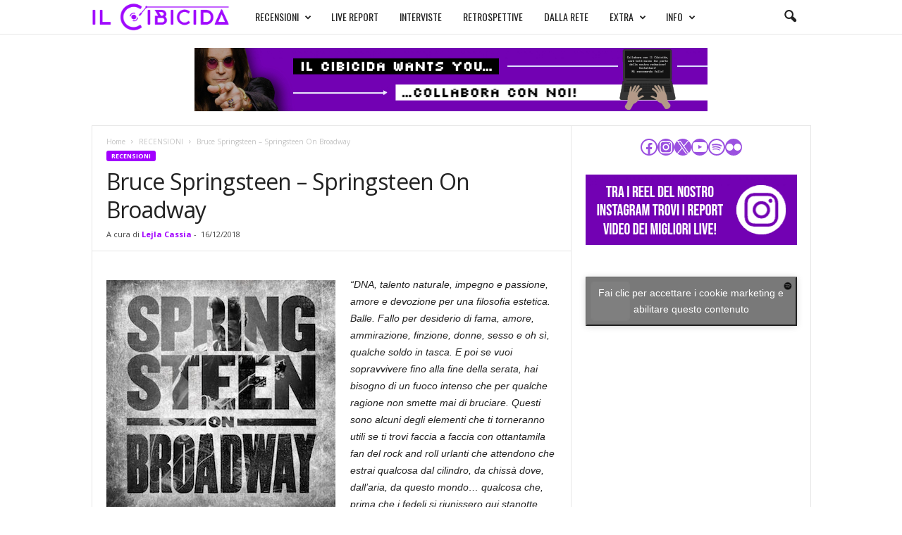

--- FILE ---
content_type: text/html; charset=utf-8
request_url: https://www.google.com/recaptcha/api2/aframe
body_size: 264
content:
<!DOCTYPE HTML><html><head><meta http-equiv="content-type" content="text/html; charset=UTF-8"></head><body><script nonce="e7cAyC1amOouXx7EadOlqQ">/** Anti-fraud and anti-abuse applications only. See google.com/recaptcha */ try{var clients={'sodar':'https://pagead2.googlesyndication.com/pagead/sodar?'};window.addEventListener("message",function(a){try{if(a.source===window.parent){var b=JSON.parse(a.data);var c=clients[b['id']];if(c){var d=document.createElement('img');d.src=c+b['params']+'&rc='+(localStorage.getItem("rc::a")?sessionStorage.getItem("rc::b"):"");window.document.body.appendChild(d);sessionStorage.setItem("rc::e",parseInt(sessionStorage.getItem("rc::e")||0)+1);localStorage.setItem("rc::h",'1768661254527');}}}catch(b){}});window.parent.postMessage("_grecaptcha_ready", "*");}catch(b){}</script></body></html>